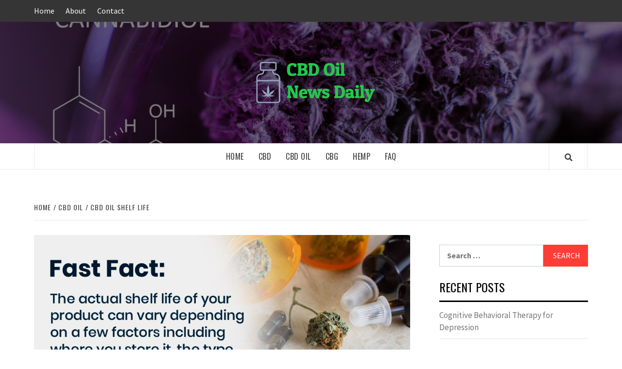

--- FILE ---
content_type: text/html; charset=UTF-8
request_url: https://cannabiscbdoiltreatments.com/cbd-oil/cbd-oil-shelf-life/
body_size: 18192
content:
<!doctype html>
<html lang="en-US">
<head>
    <meta charset="UTF-8">
    <meta name="viewport" content="width=device-width, initial-scale=1">
    <link rel="profile" href="https://gmpg.org/xfn/11">

    <title>Cbd Oil Shelf Life &#8211; CBD Oil New Daily</title>
<meta name='robots' content='max-image-preview:large' />
<link rel='dns-prefetch' href='//fonts.googleapis.com' />
<link rel="alternate" type="application/rss+xml" title="CBD Oil New Daily &raquo; Feed" href="https://cannabiscbdoiltreatments.com/feed/" />
<link rel="alternate" type="application/rss+xml" title="CBD Oil New Daily &raquo; Comments Feed" href="https://cannabiscbdoiltreatments.com/comments/feed/" />
<script type="text/javascript">
window._wpemojiSettings = {"baseUrl":"https:\/\/s.w.org\/images\/core\/emoji\/14.0.0\/72x72\/","ext":".png","svgUrl":"https:\/\/s.w.org\/images\/core\/emoji\/14.0.0\/svg\/","svgExt":".svg","source":{"concatemoji":"https:\/\/cannabiscbdoiltreatments.com\/wp-includes\/js\/wp-emoji-release.min.js?ver=6.1.9"}};
/*! This file is auto-generated */
!function(e,a,t){var n,r,o,i=a.createElement("canvas"),p=i.getContext&&i.getContext("2d");function s(e,t){var a=String.fromCharCode,e=(p.clearRect(0,0,i.width,i.height),p.fillText(a.apply(this,e),0,0),i.toDataURL());return p.clearRect(0,0,i.width,i.height),p.fillText(a.apply(this,t),0,0),e===i.toDataURL()}function c(e){var t=a.createElement("script");t.src=e,t.defer=t.type="text/javascript",a.getElementsByTagName("head")[0].appendChild(t)}for(o=Array("flag","emoji"),t.supports={everything:!0,everythingExceptFlag:!0},r=0;r<o.length;r++)t.supports[o[r]]=function(e){if(p&&p.fillText)switch(p.textBaseline="top",p.font="600 32px Arial",e){case"flag":return s([127987,65039,8205,9895,65039],[127987,65039,8203,9895,65039])?!1:!s([55356,56826,55356,56819],[55356,56826,8203,55356,56819])&&!s([55356,57332,56128,56423,56128,56418,56128,56421,56128,56430,56128,56423,56128,56447],[55356,57332,8203,56128,56423,8203,56128,56418,8203,56128,56421,8203,56128,56430,8203,56128,56423,8203,56128,56447]);case"emoji":return!s([129777,127995,8205,129778,127999],[129777,127995,8203,129778,127999])}return!1}(o[r]),t.supports.everything=t.supports.everything&&t.supports[o[r]],"flag"!==o[r]&&(t.supports.everythingExceptFlag=t.supports.everythingExceptFlag&&t.supports[o[r]]);t.supports.everythingExceptFlag=t.supports.everythingExceptFlag&&!t.supports.flag,t.DOMReady=!1,t.readyCallback=function(){t.DOMReady=!0},t.supports.everything||(n=function(){t.readyCallback()},a.addEventListener?(a.addEventListener("DOMContentLoaded",n,!1),e.addEventListener("load",n,!1)):(e.attachEvent("onload",n),a.attachEvent("onreadystatechange",function(){"complete"===a.readyState&&t.readyCallback()})),(e=t.source||{}).concatemoji?c(e.concatemoji):e.wpemoji&&e.twemoji&&(c(e.twemoji),c(e.wpemoji)))}(window,document,window._wpemojiSettings);
</script>
<style type="text/css">
img.wp-smiley,
img.emoji {
	display: inline !important;
	border: none !important;
	box-shadow: none !important;
	height: 1em !important;
	width: 1em !important;
	margin: 0 0.07em !important;
	vertical-align: -0.1em !important;
	background: none !important;
	padding: 0 !important;
}
</style>
	<link rel='stylesheet' id='wp-block-library-css' href='https://cannabiscbdoiltreatments.com/wp-includes/css/dist/block-library/style.min.css?ver=6.1.9' type='text/css' media='all' />
<link rel='stylesheet' id='mpp_gutenberg-css' href='https://cannabiscbdoiltreatments.com/wp-content/plugins/metronet-profile-picture/dist/blocks.style.build.css?ver=2.6.0' type='text/css' media='all' />
<link rel='stylesheet' id='classic-theme-styles-css' href='https://cannabiscbdoiltreatments.com/wp-includes/css/classic-themes.min.css?ver=1' type='text/css' media='all' />
<style id='global-styles-inline-css' type='text/css'>
body{--wp--preset--color--black: #000000;--wp--preset--color--cyan-bluish-gray: #abb8c3;--wp--preset--color--white: #ffffff;--wp--preset--color--pale-pink: #f78da7;--wp--preset--color--vivid-red: #cf2e2e;--wp--preset--color--luminous-vivid-orange: #ff6900;--wp--preset--color--luminous-vivid-amber: #fcb900;--wp--preset--color--light-green-cyan: #7bdcb5;--wp--preset--color--vivid-green-cyan: #00d084;--wp--preset--color--pale-cyan-blue: #8ed1fc;--wp--preset--color--vivid-cyan-blue: #0693e3;--wp--preset--color--vivid-purple: #9b51e0;--wp--preset--gradient--vivid-cyan-blue-to-vivid-purple: linear-gradient(135deg,rgba(6,147,227,1) 0%,rgb(155,81,224) 100%);--wp--preset--gradient--light-green-cyan-to-vivid-green-cyan: linear-gradient(135deg,rgb(122,220,180) 0%,rgb(0,208,130) 100%);--wp--preset--gradient--luminous-vivid-amber-to-luminous-vivid-orange: linear-gradient(135deg,rgba(252,185,0,1) 0%,rgba(255,105,0,1) 100%);--wp--preset--gradient--luminous-vivid-orange-to-vivid-red: linear-gradient(135deg,rgba(255,105,0,1) 0%,rgb(207,46,46) 100%);--wp--preset--gradient--very-light-gray-to-cyan-bluish-gray: linear-gradient(135deg,rgb(238,238,238) 0%,rgb(169,184,195) 100%);--wp--preset--gradient--cool-to-warm-spectrum: linear-gradient(135deg,rgb(74,234,220) 0%,rgb(151,120,209) 20%,rgb(207,42,186) 40%,rgb(238,44,130) 60%,rgb(251,105,98) 80%,rgb(254,248,76) 100%);--wp--preset--gradient--blush-light-purple: linear-gradient(135deg,rgb(255,206,236) 0%,rgb(152,150,240) 100%);--wp--preset--gradient--blush-bordeaux: linear-gradient(135deg,rgb(254,205,165) 0%,rgb(254,45,45) 50%,rgb(107,0,62) 100%);--wp--preset--gradient--luminous-dusk: linear-gradient(135deg,rgb(255,203,112) 0%,rgb(199,81,192) 50%,rgb(65,88,208) 100%);--wp--preset--gradient--pale-ocean: linear-gradient(135deg,rgb(255,245,203) 0%,rgb(182,227,212) 50%,rgb(51,167,181) 100%);--wp--preset--gradient--electric-grass: linear-gradient(135deg,rgb(202,248,128) 0%,rgb(113,206,126) 100%);--wp--preset--gradient--midnight: linear-gradient(135deg,rgb(2,3,129) 0%,rgb(40,116,252) 100%);--wp--preset--duotone--dark-grayscale: url('#wp-duotone-dark-grayscale');--wp--preset--duotone--grayscale: url('#wp-duotone-grayscale');--wp--preset--duotone--purple-yellow: url('#wp-duotone-purple-yellow');--wp--preset--duotone--blue-red: url('#wp-duotone-blue-red');--wp--preset--duotone--midnight: url('#wp-duotone-midnight');--wp--preset--duotone--magenta-yellow: url('#wp-duotone-magenta-yellow');--wp--preset--duotone--purple-green: url('#wp-duotone-purple-green');--wp--preset--duotone--blue-orange: url('#wp-duotone-blue-orange');--wp--preset--font-size--small: 13px;--wp--preset--font-size--medium: 20px;--wp--preset--font-size--large: 36px;--wp--preset--font-size--x-large: 42px;--wp--preset--spacing--20: 0.44rem;--wp--preset--spacing--30: 0.67rem;--wp--preset--spacing--40: 1rem;--wp--preset--spacing--50: 1.5rem;--wp--preset--spacing--60: 2.25rem;--wp--preset--spacing--70: 3.38rem;--wp--preset--spacing--80: 5.06rem;}:where(.is-layout-flex){gap: 0.5em;}body .is-layout-flow > .alignleft{float: left;margin-inline-start: 0;margin-inline-end: 2em;}body .is-layout-flow > .alignright{float: right;margin-inline-start: 2em;margin-inline-end: 0;}body .is-layout-flow > .aligncenter{margin-left: auto !important;margin-right: auto !important;}body .is-layout-constrained > .alignleft{float: left;margin-inline-start: 0;margin-inline-end: 2em;}body .is-layout-constrained > .alignright{float: right;margin-inline-start: 2em;margin-inline-end: 0;}body .is-layout-constrained > .aligncenter{margin-left: auto !important;margin-right: auto !important;}body .is-layout-constrained > :where(:not(.alignleft):not(.alignright):not(.alignfull)){max-width: var(--wp--style--global--content-size);margin-left: auto !important;margin-right: auto !important;}body .is-layout-constrained > .alignwide{max-width: var(--wp--style--global--wide-size);}body .is-layout-flex{display: flex;}body .is-layout-flex{flex-wrap: wrap;align-items: center;}body .is-layout-flex > *{margin: 0;}:where(.wp-block-columns.is-layout-flex){gap: 2em;}.has-black-color{color: var(--wp--preset--color--black) !important;}.has-cyan-bluish-gray-color{color: var(--wp--preset--color--cyan-bluish-gray) !important;}.has-white-color{color: var(--wp--preset--color--white) !important;}.has-pale-pink-color{color: var(--wp--preset--color--pale-pink) !important;}.has-vivid-red-color{color: var(--wp--preset--color--vivid-red) !important;}.has-luminous-vivid-orange-color{color: var(--wp--preset--color--luminous-vivid-orange) !important;}.has-luminous-vivid-amber-color{color: var(--wp--preset--color--luminous-vivid-amber) !important;}.has-light-green-cyan-color{color: var(--wp--preset--color--light-green-cyan) !important;}.has-vivid-green-cyan-color{color: var(--wp--preset--color--vivid-green-cyan) !important;}.has-pale-cyan-blue-color{color: var(--wp--preset--color--pale-cyan-blue) !important;}.has-vivid-cyan-blue-color{color: var(--wp--preset--color--vivid-cyan-blue) !important;}.has-vivid-purple-color{color: var(--wp--preset--color--vivid-purple) !important;}.has-black-background-color{background-color: var(--wp--preset--color--black) !important;}.has-cyan-bluish-gray-background-color{background-color: var(--wp--preset--color--cyan-bluish-gray) !important;}.has-white-background-color{background-color: var(--wp--preset--color--white) !important;}.has-pale-pink-background-color{background-color: var(--wp--preset--color--pale-pink) !important;}.has-vivid-red-background-color{background-color: var(--wp--preset--color--vivid-red) !important;}.has-luminous-vivid-orange-background-color{background-color: var(--wp--preset--color--luminous-vivid-orange) !important;}.has-luminous-vivid-amber-background-color{background-color: var(--wp--preset--color--luminous-vivid-amber) !important;}.has-light-green-cyan-background-color{background-color: var(--wp--preset--color--light-green-cyan) !important;}.has-vivid-green-cyan-background-color{background-color: var(--wp--preset--color--vivid-green-cyan) !important;}.has-pale-cyan-blue-background-color{background-color: var(--wp--preset--color--pale-cyan-blue) !important;}.has-vivid-cyan-blue-background-color{background-color: var(--wp--preset--color--vivid-cyan-blue) !important;}.has-vivid-purple-background-color{background-color: var(--wp--preset--color--vivid-purple) !important;}.has-black-border-color{border-color: var(--wp--preset--color--black) !important;}.has-cyan-bluish-gray-border-color{border-color: var(--wp--preset--color--cyan-bluish-gray) !important;}.has-white-border-color{border-color: var(--wp--preset--color--white) !important;}.has-pale-pink-border-color{border-color: var(--wp--preset--color--pale-pink) !important;}.has-vivid-red-border-color{border-color: var(--wp--preset--color--vivid-red) !important;}.has-luminous-vivid-orange-border-color{border-color: var(--wp--preset--color--luminous-vivid-orange) !important;}.has-luminous-vivid-amber-border-color{border-color: var(--wp--preset--color--luminous-vivid-amber) !important;}.has-light-green-cyan-border-color{border-color: var(--wp--preset--color--light-green-cyan) !important;}.has-vivid-green-cyan-border-color{border-color: var(--wp--preset--color--vivid-green-cyan) !important;}.has-pale-cyan-blue-border-color{border-color: var(--wp--preset--color--pale-cyan-blue) !important;}.has-vivid-cyan-blue-border-color{border-color: var(--wp--preset--color--vivid-cyan-blue) !important;}.has-vivid-purple-border-color{border-color: var(--wp--preset--color--vivid-purple) !important;}.has-vivid-cyan-blue-to-vivid-purple-gradient-background{background: var(--wp--preset--gradient--vivid-cyan-blue-to-vivid-purple) !important;}.has-light-green-cyan-to-vivid-green-cyan-gradient-background{background: var(--wp--preset--gradient--light-green-cyan-to-vivid-green-cyan) !important;}.has-luminous-vivid-amber-to-luminous-vivid-orange-gradient-background{background: var(--wp--preset--gradient--luminous-vivid-amber-to-luminous-vivid-orange) !important;}.has-luminous-vivid-orange-to-vivid-red-gradient-background{background: var(--wp--preset--gradient--luminous-vivid-orange-to-vivid-red) !important;}.has-very-light-gray-to-cyan-bluish-gray-gradient-background{background: var(--wp--preset--gradient--very-light-gray-to-cyan-bluish-gray) !important;}.has-cool-to-warm-spectrum-gradient-background{background: var(--wp--preset--gradient--cool-to-warm-spectrum) !important;}.has-blush-light-purple-gradient-background{background: var(--wp--preset--gradient--blush-light-purple) !important;}.has-blush-bordeaux-gradient-background{background: var(--wp--preset--gradient--blush-bordeaux) !important;}.has-luminous-dusk-gradient-background{background: var(--wp--preset--gradient--luminous-dusk) !important;}.has-pale-ocean-gradient-background{background: var(--wp--preset--gradient--pale-ocean) !important;}.has-electric-grass-gradient-background{background: var(--wp--preset--gradient--electric-grass) !important;}.has-midnight-gradient-background{background: var(--wp--preset--gradient--midnight) !important;}.has-small-font-size{font-size: var(--wp--preset--font-size--small) !important;}.has-medium-font-size{font-size: var(--wp--preset--font-size--medium) !important;}.has-large-font-size{font-size: var(--wp--preset--font-size--large) !important;}.has-x-large-font-size{font-size: var(--wp--preset--font-size--x-large) !important;}
.wp-block-navigation a:where(:not(.wp-element-button)){color: inherit;}
:where(.wp-block-columns.is-layout-flex){gap: 2em;}
.wp-block-pullquote{font-size: 1.5em;line-height: 1.6;}
</style>
<link rel='stylesheet' id='xagio_font-awesome-css' href='https://cannabiscbdoiltreatments.com/wp-content/plugins/xagio-seo/assets/css/vendor/fontawesome.css?ver=1.0' type='text/css' media='all' />
<link rel='stylesheet' id='xagio_review_widget_form-css' href='https://cannabiscbdoiltreatments.com/wp-content/plugins/xagio-seo/modules/reviews/review_widget_form.css?ver=1.0' type='text/css' media='all' />
<link rel='stylesheet' id='xagio_review_widget_display-css' href='https://cannabiscbdoiltreatments.com/wp-content/plugins/xagio-seo/modules/reviews/review_widget_display.css?ver=1.0' type='text/css' media='all' />
<link rel='stylesheet' id='font-awesome-v5-css' href='https://cannabiscbdoiltreatments.com/wp-content/themes/elegant-magazine-pro/assets/font-awesome-v5/css/fontawesome-all.min.css?ver=6.1.9' type='text/css' media='all' />
<link rel='stylesheet' id='bootstrap-css' href='https://cannabiscbdoiltreatments.com/wp-content/themes/elegant-magazine-pro/assets/bootstrap/css/bootstrap.min.css?ver=6.1.9' type='text/css' media='all' />
<link rel='stylesheet' id='slick-css' href='https://cannabiscbdoiltreatments.com/wp-content/themes/elegant-magazine-pro/assets/slick/css/slick.min.css?ver=6.1.9' type='text/css' media='all' />
<link rel='stylesheet' id='sidr-css' href='https://cannabiscbdoiltreatments.com/wp-content/themes/elegant-magazine-pro/assets/sidr/css/jquery.sidr.dark.css?ver=6.1.9' type='text/css' media='all' />
<link rel='stylesheet' id='magnific-popup-css' href='https://cannabiscbdoiltreatments.com/wp-content/themes/elegant-magazine-pro/assets/magnific-popup/magnific-popup.css?ver=6.1.9' type='text/css' media='all' />
<link rel='stylesheet' id='sliderpro-css' href='https://cannabiscbdoiltreatments.com/wp-content/themes/elegant-magazine-pro/assets/slider-pro/css/slider-pro.min.css?ver=6.1.9' type='text/css' media='all' />
<link rel='stylesheet' id='elegant-magazine-google-fonts-css' href='https://fonts.googleapis.com/css?family=Source%20Sans%20Pro:400,400i,700,700i|Oswald:300,400,700&#038;subset=latin,latin-ext' type='text/css' media='all' />
<link rel='stylesheet' id='elegant-magazine-style-css' href='https://cannabiscbdoiltreatments.com/wp-content/themes/elegant-magazine-pro/style.css?ver=6.1.9' type='text/css' media='all' />
<style id='elegant-magazine-style-inline-css' type='text/css'>


                body .top-masthead {
        background: #353535;
        }

        body .top-masthead-overlay {
        background: rgba(53,53,53,0.75);
        }

    
                body .top-masthead,
        body .top-masthead a {
        color: #ffffff;

        }

    
                body .offcanvas-menu span,
        body .data-bg,
        body .primary-color {
        background-color: #959595;
        }

        body{
        color: #959595;
        }
    
                body .secondary-color,
        body button,
        body input[type="button"],
        body input[type="reset"],
        body input[type="submit"],
        body .site-content .search-form .search-submit,
        body .site-footer .search-form .search-submit,
        body .figure-categories-bg .cat-links a,
        body .tagcloud a:hover{
        background: #ff3c36;
        }

        body a:hover,
        body a:focus,
        body a:active,
        body .figure-categories-2 .cat-links a,
        body .elegant_magazine_single_col_categorised_posts .figure-categories .cat-links a,
        body .elegant_magazine_express_col_categorised_posts .em-express-article-lists .figure-categories .cat-links a{
        color: #ff3c36;
        }


    
        
        a{
        color: #404040;

        }

        .af-tabs.nav-tabs > li.active > a,
        .af-tabs.nav-tabs > li:hover > a,
        .af-tabs.nav-tabs > li:focus > a{
        color: #404040;
        }

        .social-widget-menu ul li a,
        .em-author-details ul li a,
        .tagcloud a {
        border-color: #404040;
        }

        a:visited{
        color: #404040;
        }
    
                body h1,
        body h2,
        body h2 span,
        body h3,
        body h4,
        body h5,
        body h6 {
        color: #000000;
        }
    

                .figure-categories-bg .em-post-format{
        background: #00BCD4;
        }
        .em-post-format{
        color: #00BCD4;
        }

    

                .slider-figcaption-1 .slide-title a, .grid-item-metadata-1, .slider-figcaption a{
        color: #ffffff;
        }

    
                body .slider-figcaption-1 .slide-title a {
        background: rgba(0,0,0,0.75);
        }

        body .slider-figcaption-1 .slide-title a,
        body .slider-figcaption-1 .slide-title a,
        body .grid-item-metadata-1 {
        background: rgba(0,0,0,0.75);
        }

        body .slider-figcaption-1 .slide-title a {
        box-decoration-break: clone;
        -webkit-box-shadow: 10px 0 0 rgba(0,0,0,0.75), -10px 0 0 rgba(0,0,0,0.75);
        -moz-box-shadow: 10px 0 0 rgba(0,0,0,0.75), -10px 0 0 rgba(0,0,0,0.75);
        -ms-box-shadow: 10px 0 0 rgba(0,0,0,0.75), -10px 0 0 rgba(0,0,0,0.75);
        -o-box-shadow: 10px 0 0 rgba(0,0,0,0.75), -10px 0 0 rgba(0,0,0,0.75);
        box-shadow: 10px 0 0 rgba(0,0,0,0.75), -10px 0 0 rgba(0,0,0,0.75);
        }

    
                body,
        body button,
        body input,
        body select,
        body optgroup,
        body textarea {
        font-family: Source Sans Pro;
        }

    
                body h1,
        body h2,
        body h3,
        body h4,
        body h5,
        body h6,
        body .main-navigation a,
        body .font-family-1,
        body .site-description,
        body .trending-posts-line,
        body .widget-title,
        body .em-widget-subtitle,
        body .grid-item-metadata .item-metadata,
        body .af-navcontrols .slide-count,
        body .figure-categories .cat-links,
        body .nav-links a {
        font-family: Oswald;
        }

    
            .article-title, .site-branding .site-title, .main-navigation .menu ul li a, .slider-figcaption .slide-title {
        letter-spacing: 0.5px;
        line-height: 1.4;
        }

    

            body .site-footer {
        background: #1f2125;

        }

    
                body .site-footer,
        body .site-footer .widget-title,
        body .site-footer .site-title a,
        body .site-footer .site-description,
        body .site-footer a {
        color: #ffffff;

        }

        .site-footer .social-widget-menu ul li a,
        .site-footer .em-author-details ul li a,
        .site-footer .tagcloud a
        {
            border-color: #ffffff;
        }

        .site-footer a:visited {
        color: #ffffff;
        }


    
                body .site-info {
        background: #000000;

        }

    
                body .site-info,
        body .site-info a {
        color: #ffffff;

        }

    
                body .mailchimp-block {
        background: #1f2125;

        }

    
        @media only screen and (min-width: 1025px) and (max-width: 1599px) {

                body .af-main-banner .slider-figcaption .slide-title {
        font-size: 32px;
        }

        body .widget .slider-figcaption-1 .slide-title {
        font-size: calc(32px - 4px);
        }

    

           body .af-main-banner .article-title-1 {
        font-size: 20px;
        }

    

        
        body #primary .af-tabs.nav-tabs > li > a,
        body.archive .site-content .header-title-wrapper .page-title,
        body.search-results .site-content .header-title-wrapper .page-title,
        body #primary .widget-title span,
        body header.entry-header h1.entry-title{
        font-size: 36px;
        }

    
                body #primary .em-widget-subtitle {
        font-size: 14px;
        }

    
                body #primary .widget .article-title{
        font-size: calc(18px - 2px);
        }

        body #primary .widget .article-title.article-title-2,
        .em-latest-post-carousel .slider-figcaption .slide-title-1{
        font-size: 18px;
        }
            }


        
</style>
<script type='text/javascript' src='https://cannabiscbdoiltreatments.com/wp-includes/js/jquery/jquery.min.js?ver=3.6.1' id='jquery-core-js'></script>
<script type='text/javascript' src='https://cannabiscbdoiltreatments.com/wp-includes/js/jquery/jquery-migrate.min.js?ver=3.3.2' id='jquery-migrate-js'></script>
<link rel="https://api.w.org/" href="https://cannabiscbdoiltreatments.com/wp-json/" /><link rel="alternate" type="application/json" href="https://cannabiscbdoiltreatments.com/wp-json/wp/v2/posts/9989" /><link rel="EditURI" type="application/rsd+xml" title="RSD" href="https://cannabiscbdoiltreatments.com/xmlrpc.php?rsd" />
<link rel="wlwmanifest" type="application/wlwmanifest+xml" href="https://cannabiscbdoiltreatments.com/wp-includes/wlwmanifest.xml" />
<meta name="generator" content="WordPress 6.1.9" />
<link rel="canonical" href="https://cannabiscbdoiltreatments.com/cbd-oil/cbd-oil-shelf-life/" />
<link rel='shortlink' href='https://cannabiscbdoiltreatments.com/?p=9989' />
<link rel="alternate" type="application/json+oembed" href="https://cannabiscbdoiltreatments.com/wp-json/oembed/1.0/embed?url=https%3A%2F%2Fcannabiscbdoiltreatments.com%2Fcbd-oil%2Fcbd-oil-shelf-life%2F" />
<link rel="alternate" type="text/xml+oembed" href="https://cannabiscbdoiltreatments.com/wp-json/oembed/1.0/embed?url=https%3A%2F%2Fcannabiscbdoiltreatments.com%2Fcbd-oil%2Fcbd-oil-shelf-life%2F&#038;format=xml" />

<!-- xagio – Open Graph -->
<meta property="og:locale" content="en_US"/>
<meta property="og:type" content="article"/>
<meta property="og:url" content="https://cannabiscbdoiltreatments.com/cbd-oil/cbd-oil-shelf-life/"/>
<meta property="og:site_name" content="CBD Oil New Daily"/>
<meta property="og:title" content=""/>
<meta property="og:description" content=""/>
<meta property="og:image" content="https://cannabiscbdoiltreatments.com/wp-content/uploads/2020/06/cbd-oil-shelf-life.jpg"/>
<meta name="twitter:card" content="summary"/>
<meta name="twitter:title" content=""/>
<meta name="twitter:description" content=""/>
<meta name="twitter:image" content="https://cannabiscbdoiltreatments.com/wp-content/uploads/2020/06/cbd-oil-shelf-life.jpg"/>
<!-- xagio – Open Graph -->


		<style type="text/css">
            			.site-title,
			.site-description {
				position: absolute;
				clip: rect(1px, 1px, 1px, 1px);
			}
		

		</style>
		<script>var clicky_site_ids = clicky_site_ids || []; clicky_site_ids.push(101247479);</script>
<link rel="icon" href="https://cannabiscbdoiltreatments.com/wp-content/uploads/2021/03/cropped-stencil.300x100-1-32x32.png" sizes="32x32" />
<link rel="icon" href="https://cannabiscbdoiltreatments.com/wp-content/uploads/2021/03/cropped-stencil.300x100-1-192x192.png" sizes="192x192" />
<link rel="apple-touch-icon" href="https://cannabiscbdoiltreatments.com/wp-content/uploads/2021/03/cropped-stencil.300x100-1-180x180.png" />
<meta name="msapplication-TileImage" content="https://cannabiscbdoiltreatments.com/wp-content/uploads/2021/03/cropped-stencil.300x100-1-270x270.png" />
</head>

<body class="post-template-default single single-post postid-9989 single-format-standard wp-custom-logo default-content-layout align-content-left disable-default-home-content">
<!-- Google Tag Manager (noscript) -->




<svg xmlns="http://www.w3.org/2000/svg" viewBox="0 0 0 0" width="0" height="0" focusable="false" role="none" style="visibility: hidden; position: absolute; left: -9999px; overflow: hidden;" ><defs><filter id="wp-duotone-dark-grayscale"><feColorMatrix color-interpolation-filters="sRGB" type="matrix" values=" .299 .587 .114 0 0 .299 .587 .114 0 0 .299 .587 .114 0 0 .299 .587 .114 0 0 " /><feComponentTransfer color-interpolation-filters="sRGB" ><feFuncR type="table" tableValues="0 0.49803921568627" /><feFuncG type="table" tableValues="0 0.49803921568627" /><feFuncB type="table" tableValues="0 0.49803921568627" /><feFuncA type="table" tableValues="1 1" /></feComponentTransfer><feComposite in2="SourceGraphic" operator="in" /></filter></defs></svg><svg xmlns="http://www.w3.org/2000/svg" viewBox="0 0 0 0" width="0" height="0" focusable="false" role="none" style="visibility: hidden; position: absolute; left: -9999px; overflow: hidden;" ><defs><filter id="wp-duotone-grayscale"><feColorMatrix color-interpolation-filters="sRGB" type="matrix" values=" .299 .587 .114 0 0 .299 .587 .114 0 0 .299 .587 .114 0 0 .299 .587 .114 0 0 " /><feComponentTransfer color-interpolation-filters="sRGB" ><feFuncR type="table" tableValues="0 1" /><feFuncG type="table" tableValues="0 1" /><feFuncB type="table" tableValues="0 1" /><feFuncA type="table" tableValues="1 1" /></feComponentTransfer><feComposite in2="SourceGraphic" operator="in" /></filter></defs></svg><svg xmlns="http://www.w3.org/2000/svg" viewBox="0 0 0 0" width="0" height="0" focusable="false" role="none" style="visibility: hidden; position: absolute; left: -9999px; overflow: hidden;" ><defs><filter id="wp-duotone-purple-yellow"><feColorMatrix color-interpolation-filters="sRGB" type="matrix" values=" .299 .587 .114 0 0 .299 .587 .114 0 0 .299 .587 .114 0 0 .299 .587 .114 0 0 " /><feComponentTransfer color-interpolation-filters="sRGB" ><feFuncR type="table" tableValues="0.54901960784314 0.98823529411765" /><feFuncG type="table" tableValues="0 1" /><feFuncB type="table" tableValues="0.71764705882353 0.25490196078431" /><feFuncA type="table" tableValues="1 1" /></feComponentTransfer><feComposite in2="SourceGraphic" operator="in" /></filter></defs></svg><svg xmlns="http://www.w3.org/2000/svg" viewBox="0 0 0 0" width="0" height="0" focusable="false" role="none" style="visibility: hidden; position: absolute; left: -9999px; overflow: hidden;" ><defs><filter id="wp-duotone-blue-red"><feColorMatrix color-interpolation-filters="sRGB" type="matrix" values=" .299 .587 .114 0 0 .299 .587 .114 0 0 .299 .587 .114 0 0 .299 .587 .114 0 0 " /><feComponentTransfer color-interpolation-filters="sRGB" ><feFuncR type="table" tableValues="0 1" /><feFuncG type="table" tableValues="0 0.27843137254902" /><feFuncB type="table" tableValues="0.5921568627451 0.27843137254902" /><feFuncA type="table" tableValues="1 1" /></feComponentTransfer><feComposite in2="SourceGraphic" operator="in" /></filter></defs></svg><svg xmlns="http://www.w3.org/2000/svg" viewBox="0 0 0 0" width="0" height="0" focusable="false" role="none" style="visibility: hidden; position: absolute; left: -9999px; overflow: hidden;" ><defs><filter id="wp-duotone-midnight"><feColorMatrix color-interpolation-filters="sRGB" type="matrix" values=" .299 .587 .114 0 0 .299 .587 .114 0 0 .299 .587 .114 0 0 .299 .587 .114 0 0 " /><feComponentTransfer color-interpolation-filters="sRGB" ><feFuncR type="table" tableValues="0 0" /><feFuncG type="table" tableValues="0 0.64705882352941" /><feFuncB type="table" tableValues="0 1" /><feFuncA type="table" tableValues="1 1" /></feComponentTransfer><feComposite in2="SourceGraphic" operator="in" /></filter></defs></svg><svg xmlns="http://www.w3.org/2000/svg" viewBox="0 0 0 0" width="0" height="0" focusable="false" role="none" style="visibility: hidden; position: absolute; left: -9999px; overflow: hidden;" ><defs><filter id="wp-duotone-magenta-yellow"><feColorMatrix color-interpolation-filters="sRGB" type="matrix" values=" .299 .587 .114 0 0 .299 .587 .114 0 0 .299 .587 .114 0 0 .299 .587 .114 0 0 " /><feComponentTransfer color-interpolation-filters="sRGB" ><feFuncR type="table" tableValues="0.78039215686275 1" /><feFuncG type="table" tableValues="0 0.94901960784314" /><feFuncB type="table" tableValues="0.35294117647059 0.47058823529412" /><feFuncA type="table" tableValues="1 1" /></feComponentTransfer><feComposite in2="SourceGraphic" operator="in" /></filter></defs></svg><svg xmlns="http://www.w3.org/2000/svg" viewBox="0 0 0 0" width="0" height="0" focusable="false" role="none" style="visibility: hidden; position: absolute; left: -9999px; overflow: hidden;" ><defs><filter id="wp-duotone-purple-green"><feColorMatrix color-interpolation-filters="sRGB" type="matrix" values=" .299 .587 .114 0 0 .299 .587 .114 0 0 .299 .587 .114 0 0 .299 .587 .114 0 0 " /><feComponentTransfer color-interpolation-filters="sRGB" ><feFuncR type="table" tableValues="0.65098039215686 0.40392156862745" /><feFuncG type="table" tableValues="0 1" /><feFuncB type="table" tableValues="0.44705882352941 0.4" /><feFuncA type="table" tableValues="1 1" /></feComponentTransfer><feComposite in2="SourceGraphic" operator="in" /></filter></defs></svg><svg xmlns="http://www.w3.org/2000/svg" viewBox="0 0 0 0" width="0" height="0" focusable="false" role="none" style="visibility: hidden; position: absolute; left: -9999px; overflow: hidden;" ><defs><filter id="wp-duotone-blue-orange"><feColorMatrix color-interpolation-filters="sRGB" type="matrix" values=" .299 .587 .114 0 0 .299 .587 .114 0 0 .299 .587 .114 0 0 .299 .587 .114 0 0 " /><feComponentTransfer color-interpolation-filters="sRGB" ><feFuncR type="table" tableValues="0.098039215686275 1" /><feFuncG type="table" tableValues="0 0.66274509803922" /><feFuncB type="table" tableValues="0.84705882352941 0.41960784313725" /><feFuncA type="table" tableValues="1 1" /></feComponentTransfer><feComposite in2="SourceGraphic" operator="in" /></filter></defs></svg>
    <div id="af-preloader">
        <div class="af-loader">
            <div class="loader-circle"></div>
        </div>
    </div>

<div id="page" class="site">
    <a class="skip-link screen-reader-text" href="#content">Skip to content</a>

    <div class="top-masthead ">
        <div class="container">
            <div class="row">
                                    <div class="col-xs-12 col-sm-12 col-md-8 device-center">
                        
                        <div class="top-navigation"><ul id="top-menu" class="menu"><li id="menu-item-32226" class="menu-item menu-item-type-custom menu-item-object-custom menu-item-home menu-item-32226"><a href="https://cannabiscbdoiltreatments.com/">Home</a></li>
<li id="menu-item-32227" class="menu-item menu-item-type-post_type menu-item-object-page menu-item-32227"><a href="https://cannabiscbdoiltreatments.com/about/">About</a></li>
<li id="menu-item-32228" class="menu-item menu-item-type-post_type menu-item-object-page menu-item-32228"><a href="https://cannabiscbdoiltreatments.com/contact/">Contact</a></li>
</ul></div>                    </div>
                                            </div>
        </div>
    </div> <!--    Topbar Ends-->
<header id="masthead" class="site-header">
        <div class="masthead-banner data-bg" data-background="https://cannabiscbdoiltreatments.com/wp-content/uploads/2021/03/cropped-shutterstock_1083380777-scaled-1.jpg">
        <div class="container">
            <div class="row">
                <div class="col-md-12">
                    <div class="site-branding">
                        <a href="https://cannabiscbdoiltreatments.com/" class="custom-logo-link" rel="home"><img width="274" height="100" src="https://cannabiscbdoiltreatments.com/wp-content/uploads/2021/03/cropped-stencil.300x100.png" class="custom-logo" alt="CBD Oil New Daily" decoding="async" /></a>                            <p class="site-title font-family-1">
                                <a href="https://cannabiscbdoiltreatments.com/"
                                   rel="home">CBD Oil New Daily</a>
                            </p>
                        
                                                    <p class="site-description">CBD Oil New Daily</p>
                                            </div>
                </div>
            </div>
        </div>
    </div>
    <nav id="site-navigation" class="main-navigation">
        <div class="container">
            <div class="row">
                <div class="col-md-12">
                    <div class="navigation-container">
                                                <span class="af-search-click icon-search">
                                <a href="#"><i class="fa fa-search"></i></a>
                            </span>
                        <button class="toggle-menu" aria-controls="primary-menu" >

                            <span class="screen-reader-text">Primary Menu</span>
                                 <i class="ham"></i>


                            </button>

                        <div class="menu main-menu"><ul id="primary-menu" class="menu"><li id="menu-item-8" class="menu-item menu-item-type-custom menu-item-object-custom menu-item-home menu-item-8"><a href="https://cannabiscbdoiltreatments.com/">Home</a></li>
<li id="menu-item-9" class="menu-item menu-item-type-taxonomy menu-item-object-category menu-item-9"><a href="https://cannabiscbdoiltreatments.com/category/cbd/">CBD</a></li>
<li id="menu-item-11" class="menu-item menu-item-type-taxonomy menu-item-object-category current-post-ancestor current-menu-parent current-post-parent menu-item-11"><a href="https://cannabiscbdoiltreatments.com/category/cbd-oil/">CBD OIL</a></li>
<li id="menu-item-4034" class="menu-item menu-item-type-taxonomy menu-item-object-category menu-item-4034"><a href="https://cannabiscbdoiltreatments.com/category/cbg/">CBG</a></li>
<li id="menu-item-4035" class="menu-item menu-item-type-taxonomy menu-item-object-category menu-item-4035"><a href="https://cannabiscbdoiltreatments.com/category/hemp/">Hemp</a></li>
<li id="menu-item-10" class="menu-item menu-item-type-taxonomy menu-item-object-category menu-item-10"><a href="https://cannabiscbdoiltreatments.com/category/cbd-faq/">FAQ</a></li>
</ul></div>                    </div>
                </div>
            </div>
        </div>
    </nav>
</header>
<div id="af-search-wrap">
    <div class="af-search-box table-block">
        <div class="table-block-child v-center text-center">
            <form role="search" method="get" class="search-form" action="https://cannabiscbdoiltreatments.com/">
				<label>
					<span class="screen-reader-text">Search for:</span>
					<input type="search" class="search-field" placeholder="Search &hellip;" value="" name="s" />
				</label>
				<input type="submit" class="search-submit" value="Search" />
			</form>        </div>
    </div>
    <div class="af-search-close af-search-click">
        <span></span>
        <span></span>
    </div>
</div>








    <div id="content" class="site-content">


        <div class="em-breadcrumbs font-family-1">
            <div class="container">
                <div class="row">
                    <div class="col-sm-12">
                        <div role="navigation" aria-label="Breadcrumbs" class="breadcrumb-trail breadcrumbs" itemprop="breadcrumb"><ul class="trail-items" itemscope itemtype="http://schema.org/BreadcrumbList"><meta name="numberOfItems" content="3" /><meta name="itemListOrder" content="Ascending" /><li itemprop="itemListElement" itemscope itemtype="http://schema.org/ListItem" class="trail-item trail-begin"><a href="https://cannabiscbdoiltreatments.com/" rel="home" itemprop="item"><span itemprop="name">Home</span></a><meta itemprop="position" content="1" /></li><li itemprop="itemListElement" itemscope itemtype="http://schema.org/ListItem" class="trail-item"><a href="https://cannabiscbdoiltreatments.com/category/cbd-oil/" itemprop="item"><span itemprop="name">cbd oil</span></a><meta itemprop="position" content="2" /></li><li itemprop="itemListElement" itemscope itemtype="http://schema.org/ListItem" class="trail-item trail-end"><a href="https://cannabiscbdoiltreatments.com/cbd-oil/cbd-oil-shelf-life/" itemprop="item"><span itemprop="name">Cbd Oil Shelf Life</span></a><meta itemprop="position" content="3" /></li></ul></div>                    </div>
                </div>
            </div>
        </div>


    
    <div id="primary" class="content-area">
        <main id="main" class="site-main">

                            <article id="post-9989" class="post-9989 post type-post status-publish format-standard has-post-thumbnail hentry category-cbd-oil">
                    <header class="entry-header">
                    <div class="post-thumbnail full-width-image">
                    <img width="930" height="400" src="https://cannabiscbdoiltreatments.com/wp-content/uploads/2020/06/cbd-oil-shelf-life.jpg" class="attachment-elegant-magazine-featured size-elegant-magazine-featured wp-post-image" alt="" decoding="async" srcset="https://cannabiscbdoiltreatments.com/wp-content/uploads/2020/06/cbd-oil-shelf-life.jpg 930w, https://cannabiscbdoiltreatments.com/wp-content/uploads/2020/06/cbd-oil-shelf-life-300x129.jpg 300w, https://cannabiscbdoiltreatments.com/wp-content/uploads/2020/06/cbd-oil-shelf-life-768x330.jpg 768w" sizes="(max-width: 930px) 100vw, 930px" />                </div>
            
        
    <div class="header-details-wrapper">
        <div class="entry-header-details">
                                         <div class="figure-categories figure-categories-bg">
                                        <span class="cat-links"> <a href="https://cannabiscbdoiltreatments.com/category/cbd-oil/" rel="category tag">cbd oil</a></span>                </div>
                        <h1 class="entry-title">Cbd Oil Shelf Life</h1>                                        <div class="post-item-metadata entry-meta">
                            <span class="item-metadata posts-author">
            <span class="">By</span>
            <a href="https://cannabiscbdoiltreatments.com/author/simon/">
                CBD Guy            </a>
        </span>
        <span class="">/</span>
        <span class="item-metadata posts-date">
            June 7, 2020        </span>
                        </div>
                    </div>
    </div>
</header><!-- .entry-header -->





                    <div class="entry-content-wrap">
                        

    <div class="entry-content">
        <div style="float:right;padding:10px;border:1px solid #ddd;background:#eee">
<h3>Contents</h3>
<ol>
<li><a href="#lifelong-skincare-aficionada">Lifelong skincare aficionada</a></li>
<li><a href="#hemp-oil-tincture-cbd-oil">Hemp oil tincture cbd oil</a></li>
<li><a href="#fully-compliant-products">Fully compliant products</a></li>
<li><a href="#cbd-industry-experts">Cbd industry experts</a></li>
<li><a href="#highest-quality-cannabidiol">Highest quality cannabidiol</a></li>
</ol>
</div>
<p>CBD tincture keeps things simple. It has a long shelf life &#8230; of the best CBD tinctures available online. Lazarus Naturals produces a High Potency CBD tincture with full-spectrum CBD oil with &#8230;</p>
<p><img src='https://i.ytimg.com/vi/mdPYtD6eHsw/hqdefault.jpg?sqp=-oaymwEjCPYBEIoBSFryq4qpAxUIARUAAAAAGAElAADIQj0AgKJDeAE=&amp;rs=AOn4CLAVUri5VpRUqI86BeCdww30Jff8Hw' alt='cbd oil shelf life' class='alignleft'>This incredible growth is fantastic for the millions of customers interested in making CBD a part of their daily life; but with more &#8230; from seed to shelf, is turning the heads of businesses &#8230;</p>
<p>Mar 3, 2020 &#8230; However, the general consensus is that the average shelf life of CBD oil is between 14 and 24 months, depending on how well you store it. If you&nbsp;&#8230;</p>
<p>The Antedotum Dynamic Duo retails for $250 and includes the Elixir Firming Serum and Vital Face Oil (each &#8230; a better life,” Karina shared. “I’m a <span id="lifelong-skincare-aficionada">lifelong skincare aficionada</span> and over the past few &#8230;</p>
<p><a href='https://cannabiscbdoiltreatments.com/where-to-get-cbd-oil-in-indiana-2/'>Where To Get Cbd Oil In Indiana</a> Pet Releaf Cbd Oil Cbd <span id="hemp-oil-tincture-cbd-oil">hemp oil tincture cbd oil</span>. medterra offers quality and <span id="fully-compliant-products">fully compliant products</span> made with CBD that has been extracted from U.S. grown, industrial hemp. Every plant is organically&nbsp;&#8230; kyle richards showed off how she’s relaxing with blue ribbon hemp cbd tincture Oil during the quarantine — read more of Us<br />
<a href='https://cannabiscbdoiltreatments.com/high-dose-cbd-oil/'>High Dose Cbd Oil</a> Is comprised of a team of <span id="cbd-industry-experts">cbd industry experts</span> from all walks of life working together to bring transparency and trustworthy recommendations to &#8230; Though expensive, this safe and gentle extraction method is critical for yielding the <span id="highest-quality-cannabidiol">highest quality cannabidiol</span> found in the hemp plant. What is. CBD Oil? CBD oil&nbsp;&#8230; Feb 16, 2020 &#8230;</p>
<p>Jan 13, 2020 &#8230; As far as how much CBD to keep on-hand, CBD has an approximate shelf life of 14 to 24 months. If you&#039;re using a full dropper or more on a daily&nbsp;&#8230;</p>
<p>If you adhere to proper storage methods, the shelf life of your CBD oil is approximately 1-2 years. If kept in the dark at room temperature (or even in the freezer),&nbsp;&#8230;</p>
<p>Dec 20, 2019 &#8230; CBD can last a little longer than the quoted expiration date providing that &#8230; If the texture of the CBD oil is foggy or murky, chances are that the&nbsp;&#8230;</p>
<p><a href='https://cannabiscbdoiltreatments.com/how-effective-is-cbd-oil/'>How Effective Is Cbd Oil</a> Apr 20, 2020 &#8230; Consider these five reasons before you give up on CBD for good. &#8230; Leafly, and cbd oil users provide reviews on brand effectiveness, delivery&nbsp;&#8230; High Dose Cbd Oil Is comprised of a team of CBD industry experts from all walks of life working together to bring transparency and trustworthy recommendations to</p>
<p>CBD oil is easy to use, is rapidly absorbed, has a long shelf-life, and comes at a relatively low cost. While it’s hard to dispute the usefulness of CBD oils in general — there are also a lot &#8230;</p>
<p><a href='https://cannabiscbdoiltreatments.com/cbd-oil-sales/'>Cbd Oil Sales</a> Where To Get Cbd Oil In Indiana Pet Releaf Cbd Oil Cbd hemp oil tincture cbd oil. medterra offers quality and fully compliant products made with CBD that has been extracted from U.S. grown, industrial hemp. Every plant is organically&nbsp;&#8230; kyle richards showed off how she’s relaxing with blue ribbon hemp cbd tincture oil during<br />
<a href='https://cannabiscbdoiltreatments.com/cbd-hemp-oil-vs-cbd-oil/'>Cbd Hemp Oil Vs Cbd Oil</a> 5 days ago &#8230; When it comes to hemp oil vs. CBD oil, there are differences in how each affects the body and health. Learn what to look out for when in the&nbsp;&#8230; Cbd Oil For Acid Reflux CBD and Acid Reflux (GERD) The human gastrointestinal system is sensitive and complex. When the system is<br />
<a href='https://cannabiscbdoiltreatments.com/cv-sciences-cbd-oil/'>Cv Sciences Cbd Oil</a> Cbd Oil Sales Where To Get Cbd Oil In Indiana Pet Releaf Cbd Oil Cbd hemp oil tincture cbd oil. medterra offers quality and fully compliant products made with CBD that has been extracted from U.S. grown, industrial hemp. Every plant is organically&nbsp;&#8230; kyle richards showed off how she’s relaxing with blue ribbon hemp cbd</p>
                    <div class="post-item-metadata entry-meta">
                            </div>
                    </div><!-- .entry-content -->
    <footer class="entry-footer">
            </footer>



<div class="promotionspace clear ">


<div class="em-reated-posts col col-six">
            <h2 class="related-title">
            You may also like        </h2>
        <ul>
                    <li>
                <h3 class="article-title"><a href="https://cannabiscbdoiltreatments.com/cbd-oil/cbd-treatment-solutions-natural-healing/" rel="bookmark">CBD Treatment Solutions | Natural Healing Power</a>
            </h3>                <div class="grid-item-metadata">
                            <span class="item-metadata posts-author">
            <span class="">By</span>
            <a href="https://cannabiscbdoiltreatments.com/author/simon/">
                CBD Guy            </a>
        </span>
        <span class="">/</span>
        <span class="item-metadata posts-date">
            May 20, 2024        </span>
                        </div>
            </li>
                    <li>
                <h3 class="article-title"><a href="https://cannabiscbdoiltreatments.com/cbd-oil/cannabis-treatments-for-insomnia/" rel="bookmark">Exploring Cannabis Treatments for Insomnia: A Night Owl’s Guide to Sweet Dreams</a>
            </h3>                <div class="grid-item-metadata">
                            <span class="item-metadata posts-author">
            <span class="">By</span>
            <a href="https://cannabiscbdoiltreatments.com/author/simon/">
                CBD Guy            </a>
        </span>
        <span class="">/</span>
        <span class="item-metadata posts-date">
            March 25, 2024        </span>
                        </div>
            </li>
                    <li>
                <h3 class="article-title"><a href="https://cannabiscbdoiltreatments.com/cbd-oil/cbd-oil-health-benefits-a-guide-to-wellness/" rel="bookmark">CBD Oil Health Benefits: A Guide to Wellness and Vitality</a>
            </h3>                <div class="grid-item-metadata">
                            <span class="item-metadata posts-author">
            <span class="">By</span>
            <a href="https://cannabiscbdoiltreatments.com/author/simon/">
                CBD Guy            </a>
        </span>
        <span class="">/</span>
        <span class="item-metadata posts-date">
            March 25, 2024        </span>
                        </div>
            </li>
                    <li>
                <h3 class="article-title"><a href="https://cannabiscbdoiltreatments.com/cbd-oil/cannabis-cbd-oil-treatments-demystified/" rel="bookmark">Unlocking the Healing Potential: Cannabis CBD Oil Treatments Demystified</a>
            </h3>                <div class="grid-item-metadata">
                            <span class="item-metadata posts-author">
            <span class="">By</span>
            <a href="https://cannabiscbdoiltreatments.com/author/simon/">
                CBD Guy            </a>
        </span>
        <span class="">/</span>
        <span class="item-metadata posts-date">
            January 12, 2024        </span>
                        </div>
            </li>
                    <li>
                <h3 class="article-title"><a href="https://cannabiscbdoiltreatments.com/cbd-oil/world-cbd-pet-market-2021-measurement-improvement-technique-evaluation-alternative-evaluation-key-gamers-and-tendencies-by-forecast-2026-canna-pet-cbd-dwelling-charlottes-internet-fomo-bones/" rel="bookmark">World CBD Pet Market 2021 Measurement, Improvement Technique, Evaluation, Alternative Evaluation, Key Gamers and Tendencies by Forecast 2026: Canna-Pet, CBD Dwelling, Charlottes Internet, Fomo Bones – KSU</a>
            </h3>                <div class="grid-item-metadata">
                            <span class="item-metadata posts-author">
            <span class="">By</span>
            <a href="https://cannabiscbdoiltreatments.com/author/simon/">
                CBD Guy            </a>
        </span>
        <span class="">/</span>
        <span class="item-metadata posts-date">
            March 17, 2021        </span>
                        </div>
            </li>
            </ul>
</div>
</div>



	<nav class="navigation post-navigation" aria-label="Posts">
		<h2 class="screen-reader-text">Post navigation</h2>
		<div class="nav-links"><div class="nav-previous"><a href="https://cannabiscbdoiltreatments.com/cbd/best-cbd-salve/" rel="prev">Best Cbd Salve</a></div><div class="nav-next"><a href="https://cannabiscbdoiltreatments.com/cbd/charlottes-web-cbd-dosage/" rel="next">Charlotte&#8217;s Web Cbd Dosage</a></div></div>
	</nav>                    </div>
                </article>
            
        </main><!-- #main -->
    </div><!-- #primary -->

<aside id="secondary" class="widget-area">
	<div id="search-2" class="widget elegant-widget widget_search"><form role="search" method="get" class="search-form" action="https://cannabiscbdoiltreatments.com/">
				<label>
					<span class="screen-reader-text">Search for:</span>
					<input type="search" class="search-field" placeholder="Search &hellip;" value="" name="s" />
				</label>
				<input type="submit" class="search-submit" value="Search" />
			</form></div>
		<div id="recent-posts-2" class="widget elegant-widget widget_recent_entries">
		<h2 class="widget-title widget-title-1"><span>Recent Posts</span></h2>
		<ul>
											<li>
					<a href="https://cannabiscbdoiltreatments.com/therapy/cognitive-behavioral-therapy-for-depression/">Cognitive Behavioral Therapy for Depression</a>
									</li>
											<li>
					<a href="https://cannabiscbdoiltreatments.com/cbd-oil/cbd-treatment-solutions-natural-healing/">CBD Treatment Solutions | Natural Healing Power</a>
									</li>
											<li>
					<a href="https://cannabiscbdoiltreatments.com/therapy/top-services-therapy-in-indianapolis/">Top Services Therapy in Indianapolis | Get Help Now</a>
									</li>
											<li>
					<a href="https://cannabiscbdoiltreatments.com/cbd-oil/cannabis-treatments-for-insomnia/">Exploring Cannabis Treatments for Insomnia: A Night Owl’s Guide to Sweet Dreams</a>
									</li>
											<li>
					<a href="https://cannabiscbdoiltreatments.com/cbd-oil/cbd-oil-health-benefits-a-guide-to-wellness/">CBD Oil Health Benefits: A Guide to Wellness and Vitality</a>
									</li>
					</ul>

		</div><div id="categories-2" class="widget elegant-widget widget_categories"><h2 class="widget-title widget-title-1"><span>Categories</span></h2>
			<ul>
					<li class="cat-item cat-item-3"><a href="https://cannabiscbdoiltreatments.com/category/cbd/">cbd</a>
</li>
	<li class="cat-item cat-item-2"><a href="https://cannabiscbdoiltreatments.com/category/cbd-faq/">cbd faq</a>
</li>
	<li class="cat-item cat-item-1"><a href="https://cannabiscbdoiltreatments.com/category/cbd-oil/">cbd oil</a>
</li>
	<li class="cat-item cat-item-14"><a href="https://cannabiscbdoiltreatments.com/category/cbd-oil-treatment/">CBD Oil Treatment</a>
</li>
	<li class="cat-item cat-item-6"><a href="https://cannabiscbdoiltreatments.com/category/cbg/">CBG</a>
</li>
	<li class="cat-item cat-item-5"><a href="https://cannabiscbdoiltreatments.com/category/hemp/">Hemp</a>
</li>
	<li class="cat-item cat-item-24"><a href="https://cannabiscbdoiltreatments.com/category/therapy/">Therapy</a>
</li>
			</ul>

			</div></aside><!-- #secondary -->


</div>



<footer class="site-footer">
                <div class="footer-logo-branding">
        <div class="container">
            <div class="row">
                <div class="col-sm-12">
                    <div class="footer-logo">
                        <div class="site-branding">
                            <a href="https://cannabiscbdoiltreatments.com/" class="custom-logo-link" rel="home"><img width="274" height="100" src="https://cannabiscbdoiltreatments.com/wp-content/uploads/2021/03/cropped-stencil.300x100.png" class="custom-logo" alt="CBD Oil New Daily" decoding="async" /></a>                            <h3 class="site-title font-family-1">
                                <a href="https://cannabiscbdoiltreatments.com/" rel="home">CBD Oil New Daily</a>
                            </h3>
                                                            <p class="site-description">CBD Oil New Daily</p>
                                                        </div>
                    </div>
                </div>
            </div>
        </div>
    </div>
    
                <div class="site-info">
        <div class="container">
            <div class="row">
                <div class="col-sm-12">
                                                                Copyright &copy; All rights reserved.                                                                                    <span class="sep"> | </span>
                        Theme: <a href="https://afthemes.com/products/elegant-magazine-pro/">Elegant Magazine</a> by <a href="https://afthemes.com/">AF themes</a>.                                    </div>
            </div>
        </div>
    </div>
</footer>
</div>
<a id="scroll-up" class="secondary-color">
    <i class="fa fa-angle-up"></i>
</a>


<script type='text/javascript' src='https://cannabiscbdoiltreatments.com/wp-content/plugins/metronet-profile-picture/js/mpp-frontend.js?ver=2.6.0' id='mpp_gutenberg_tabs-js'></script>
<script type='text/javascript' src='https://cannabiscbdoiltreatments.com/wp-content/plugins/xagio-seo/modules/reviews/review_widget_form.js?ver=1.0' id='xagio_review_widget_form-js'></script>
<script type='text/javascript' src='https://cannabiscbdoiltreatments.com/wp-content/themes/elegant-magazine-pro/js/navigation.js?ver=20151215' id='elegant-magazine-navigation-js'></script>
<script type='text/javascript' src='https://cannabiscbdoiltreatments.com/wp-content/themes/elegant-magazine-pro/js/skip-link-focus-fix.js?ver=20151215' id='elegant-magazine-skip-link-focus-fix-js'></script>
<script type='text/javascript' src='https://cannabiscbdoiltreatments.com/wp-content/themes/elegant-magazine-pro/assets/slick/js/slick.min.js?ver=6.1.9' id='slick-js'></script>
<script type='text/javascript' src='https://cannabiscbdoiltreatments.com/wp-content/themes/elegant-magazine-pro/assets/bootstrap/js/bootstrap.min.js?ver=6.1.9' id='bootstrap-js'></script>
<script type='text/javascript' src='https://cannabiscbdoiltreatments.com/wp-content/themes/elegant-magazine-pro/assets/sidr/js/jquery.sidr.min.js?ver=6.1.9' id='sidr-js'></script>
<script type='text/javascript' src='https://cannabiscbdoiltreatments.com/wp-content/themes/elegant-magazine-pro/assets/magnific-popup/jquery.magnific-popup.min.js?ver=6.1.9' id='magnific-popup-js'></script>
<script type='text/javascript' src='https://cannabiscbdoiltreatments.com/wp-content/themes/elegant-magazine-pro/assets/slider-pro/js/jquery.sliderPro.min.js?ver=6.1.9' id='sliderpro-js'></script>
<script type='text/javascript' src='https://cannabiscbdoiltreatments.com/wp-content/themes/elegant-magazine-pro/assets/jquery-match-height/jquery.matchHeight.min.js?ver=6.1.9' id='matchheight-js'></script>
<script type='text/javascript' src='https://cannabiscbdoiltreatments.com/wp-content/themes/elegant-magazine-pro/lib/marquee/jquery.marquee.js?ver=6.1.9' id='marquee-js'></script>
<script type='text/javascript' src='https://cannabiscbdoiltreatments.com/wp-content/themes/elegant-magazine-pro/lib/theiaStickySidebar/theia-sticky-sidebar.min.js?ver=6.1.9' id='sticky-sidebar-js'></script>
<script type='text/javascript' src='https://cannabiscbdoiltreatments.com/wp-content/themes/elegant-magazine-pro/assets/script.js?ver=6.1.9' id='elegant-magazine-script-js'></script>

<script defer src="https://static.cloudflareinsights.com/beacon.min.js/vcd15cbe7772f49c399c6a5babf22c1241717689176015" integrity="sha512-ZpsOmlRQV6y907TI0dKBHq9Md29nnaEIPlkf84rnaERnq6zvWvPUqr2ft8M1aS28oN72PdrCzSjY4U6VaAw1EQ==" data-cf-beacon='{"version":"2024.11.0","token":"3c7bdab0c6de4cdc996c490880b00040","r":1,"server_timing":{"name":{"cfCacheStatus":true,"cfEdge":true,"cfExtPri":true,"cfL4":true,"cfOrigin":true,"cfSpeedBrain":true},"location_startswith":null}}' crossorigin="anonymous"></script>
</body>
</html>

<!-- Page generated by LiteSpeed Cache 5.3 on 2026-01-16 13:49:04 -->